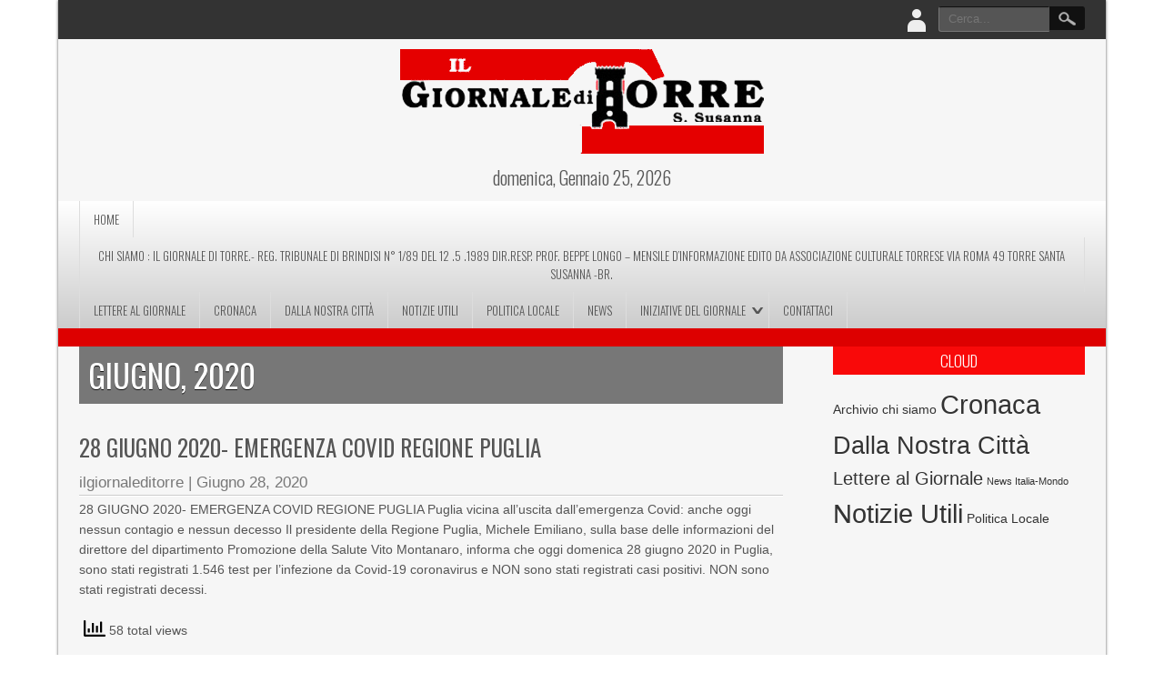

--- FILE ---
content_type: text/html; charset=UTF-8
request_url: https://ilgiornaleditorre.it/2020/06/
body_size: 11579
content:

<!DOCTYPE html>
<html lang="it-IT">
<head>
<meta charset="UTF-8" />
<meta name="viewport" content="width=device-width" />
<title>Giugno | 2020 | Il Giornale di Torre</title>
<link rel="profile" href="http://gmpg.org/xfn/11" />
<link rel="pingback" href="https://ilgiornaleditorre.it/xmlrpc.php" />
<!--[if lt IE 9]>
<script src="https://ilgiornaleditorre.it/wp-content/themes/newspress-extend/js/html5.js" type="text/javascript"></script>
<![endif]-->

		    <!-- PVC Template -->
    <script type="text/template" id="pvc-stats-view-template">
    <i class="pvc-stats-icon medium" aria-hidden="true"><svg aria-hidden="true" focusable="false" data-prefix="far" data-icon="chart-bar" role="img" xmlns="http://www.w3.org/2000/svg" viewBox="0 0 512 512" class="svg-inline--fa fa-chart-bar fa-w-16 fa-2x"><path fill="currentColor" d="M396.8 352h22.4c6.4 0 12.8-6.4 12.8-12.8V108.8c0-6.4-6.4-12.8-12.8-12.8h-22.4c-6.4 0-12.8 6.4-12.8 12.8v230.4c0 6.4 6.4 12.8 12.8 12.8zm-192 0h22.4c6.4 0 12.8-6.4 12.8-12.8V140.8c0-6.4-6.4-12.8-12.8-12.8h-22.4c-6.4 0-12.8 6.4-12.8 12.8v198.4c0 6.4 6.4 12.8 12.8 12.8zm96 0h22.4c6.4 0 12.8-6.4 12.8-12.8V204.8c0-6.4-6.4-12.8-12.8-12.8h-22.4c-6.4 0-12.8 6.4-12.8 12.8v134.4c0 6.4 6.4 12.8 12.8 12.8zM496 400H48V80c0-8.84-7.16-16-16-16H16C7.16 64 0 71.16 0 80v336c0 17.67 14.33 32 32 32h464c8.84 0 16-7.16 16-16v-16c0-8.84-7.16-16-16-16zm-387.2-48h22.4c6.4 0 12.8-6.4 12.8-12.8v-70.4c0-6.4-6.4-12.8-12.8-12.8h-22.4c-6.4 0-12.8 6.4-12.8 12.8v70.4c0 6.4 6.4 12.8 12.8 12.8z" class=""></path></svg></i> 
	 <%= total_view %> total views	<% if ( today_view > 0 ) { %>
		<span class="views_today">,  <%= today_view %> views today</span>
	<% } %>
	</span>
	</script>
		    <meta name='robots' content='max-image-preview:large' />
<link rel='dns-prefetch' href='//fonts.googleapis.com' />
<link rel="alternate" type="application/rss+xml" title="Il Giornale di Torre &raquo; Feed" href="https://ilgiornaleditorre.it/feed/" />
<link rel="alternate" type="application/rss+xml" title="Il Giornale di Torre &raquo; Feed dei commenti" href="https://ilgiornaleditorre.it/comments/feed/" />
<script type="text/javascript">
window._wpemojiSettings = {"baseUrl":"https:\/\/s.w.org\/images\/core\/emoji\/14.0.0\/72x72\/","ext":".png","svgUrl":"https:\/\/s.w.org\/images\/core\/emoji\/14.0.0\/svg\/","svgExt":".svg","source":{"concatemoji":"https:\/\/ilgiornaleditorre.it\/wp-includes\/js\/wp-emoji-release.min.js?ver=6.1.9"}};
/*! This file is auto-generated */
!function(e,a,t){var n,r,o,i=a.createElement("canvas"),p=i.getContext&&i.getContext("2d");function s(e,t){var a=String.fromCharCode,e=(p.clearRect(0,0,i.width,i.height),p.fillText(a.apply(this,e),0,0),i.toDataURL());return p.clearRect(0,0,i.width,i.height),p.fillText(a.apply(this,t),0,0),e===i.toDataURL()}function c(e){var t=a.createElement("script");t.src=e,t.defer=t.type="text/javascript",a.getElementsByTagName("head")[0].appendChild(t)}for(o=Array("flag","emoji"),t.supports={everything:!0,everythingExceptFlag:!0},r=0;r<o.length;r++)t.supports[o[r]]=function(e){if(p&&p.fillText)switch(p.textBaseline="top",p.font="600 32px Arial",e){case"flag":return s([127987,65039,8205,9895,65039],[127987,65039,8203,9895,65039])?!1:!s([55356,56826,55356,56819],[55356,56826,8203,55356,56819])&&!s([55356,57332,56128,56423,56128,56418,56128,56421,56128,56430,56128,56423,56128,56447],[55356,57332,8203,56128,56423,8203,56128,56418,8203,56128,56421,8203,56128,56430,8203,56128,56423,8203,56128,56447]);case"emoji":return!s([129777,127995,8205,129778,127999],[129777,127995,8203,129778,127999])}return!1}(o[r]),t.supports.everything=t.supports.everything&&t.supports[o[r]],"flag"!==o[r]&&(t.supports.everythingExceptFlag=t.supports.everythingExceptFlag&&t.supports[o[r]]);t.supports.everythingExceptFlag=t.supports.everythingExceptFlag&&!t.supports.flag,t.DOMReady=!1,t.readyCallback=function(){t.DOMReady=!0},t.supports.everything||(n=function(){t.readyCallback()},a.addEventListener?(a.addEventListener("DOMContentLoaded",n,!1),e.addEventListener("load",n,!1)):(e.attachEvent("onload",n),a.attachEvent("onreadystatechange",function(){"complete"===a.readyState&&t.readyCallback()})),(e=t.source||{}).concatemoji?c(e.concatemoji):e.wpemoji&&e.twemoji&&(c(e.twemoji),c(e.wpemoji)))}(window,document,window._wpemojiSettings);
</script>
<style type="text/css">
img.wp-smiley,
img.emoji {
	display: inline !important;
	border: none !important;
	box-shadow: none !important;
	height: 1em !important;
	width: 1em !important;
	margin: 0 0.07em !important;
	vertical-align: -0.1em !important;
	background: none !important;
	padding: 0 !important;
}
</style>
	<link rel='stylesheet' id='newspress-style-css' href='https://ilgiornaleditorre.it/wp-content/themes/newspress-extend/style.css?ver=1.5' type='text/css' media='all' />
<link rel='stylesheet' id='wp-block-library-css' href='https://ilgiornaleditorre.it/wp-includes/css/dist/block-library/style.min.css?ver=6.1.9' type='text/css' media='all' />
<link rel='stylesheet' id='classic-theme-styles-css' href='https://ilgiornaleditorre.it/wp-includes/css/classic-themes.min.css?ver=1' type='text/css' media='all' />
<style id='global-styles-inline-css' type='text/css'>
body{--wp--preset--color--black: #000000;--wp--preset--color--cyan-bluish-gray: #abb8c3;--wp--preset--color--white: #ffffff;--wp--preset--color--pale-pink: #f78da7;--wp--preset--color--vivid-red: #cf2e2e;--wp--preset--color--luminous-vivid-orange: #ff6900;--wp--preset--color--luminous-vivid-amber: #fcb900;--wp--preset--color--light-green-cyan: #7bdcb5;--wp--preset--color--vivid-green-cyan: #00d084;--wp--preset--color--pale-cyan-blue: #8ed1fc;--wp--preset--color--vivid-cyan-blue: #0693e3;--wp--preset--color--vivid-purple: #9b51e0;--wp--preset--gradient--vivid-cyan-blue-to-vivid-purple: linear-gradient(135deg,rgba(6,147,227,1) 0%,rgb(155,81,224) 100%);--wp--preset--gradient--light-green-cyan-to-vivid-green-cyan: linear-gradient(135deg,rgb(122,220,180) 0%,rgb(0,208,130) 100%);--wp--preset--gradient--luminous-vivid-amber-to-luminous-vivid-orange: linear-gradient(135deg,rgba(252,185,0,1) 0%,rgba(255,105,0,1) 100%);--wp--preset--gradient--luminous-vivid-orange-to-vivid-red: linear-gradient(135deg,rgba(255,105,0,1) 0%,rgb(207,46,46) 100%);--wp--preset--gradient--very-light-gray-to-cyan-bluish-gray: linear-gradient(135deg,rgb(238,238,238) 0%,rgb(169,184,195) 100%);--wp--preset--gradient--cool-to-warm-spectrum: linear-gradient(135deg,rgb(74,234,220) 0%,rgb(151,120,209) 20%,rgb(207,42,186) 40%,rgb(238,44,130) 60%,rgb(251,105,98) 80%,rgb(254,248,76) 100%);--wp--preset--gradient--blush-light-purple: linear-gradient(135deg,rgb(255,206,236) 0%,rgb(152,150,240) 100%);--wp--preset--gradient--blush-bordeaux: linear-gradient(135deg,rgb(254,205,165) 0%,rgb(254,45,45) 50%,rgb(107,0,62) 100%);--wp--preset--gradient--luminous-dusk: linear-gradient(135deg,rgb(255,203,112) 0%,rgb(199,81,192) 50%,rgb(65,88,208) 100%);--wp--preset--gradient--pale-ocean: linear-gradient(135deg,rgb(255,245,203) 0%,rgb(182,227,212) 50%,rgb(51,167,181) 100%);--wp--preset--gradient--electric-grass: linear-gradient(135deg,rgb(202,248,128) 0%,rgb(113,206,126) 100%);--wp--preset--gradient--midnight: linear-gradient(135deg,rgb(2,3,129) 0%,rgb(40,116,252) 100%);--wp--preset--duotone--dark-grayscale: url('#wp-duotone-dark-grayscale');--wp--preset--duotone--grayscale: url('#wp-duotone-grayscale');--wp--preset--duotone--purple-yellow: url('#wp-duotone-purple-yellow');--wp--preset--duotone--blue-red: url('#wp-duotone-blue-red');--wp--preset--duotone--midnight: url('#wp-duotone-midnight');--wp--preset--duotone--magenta-yellow: url('#wp-duotone-magenta-yellow');--wp--preset--duotone--purple-green: url('#wp-duotone-purple-green');--wp--preset--duotone--blue-orange: url('#wp-duotone-blue-orange');--wp--preset--font-size--small: 13px;--wp--preset--font-size--medium: 20px;--wp--preset--font-size--large: 36px;--wp--preset--font-size--x-large: 42px;--wp--preset--spacing--20: 0.44rem;--wp--preset--spacing--30: 0.67rem;--wp--preset--spacing--40: 1rem;--wp--preset--spacing--50: 1.5rem;--wp--preset--spacing--60: 2.25rem;--wp--preset--spacing--70: 3.38rem;--wp--preset--spacing--80: 5.06rem;}:where(.is-layout-flex){gap: 0.5em;}body .is-layout-flow > .alignleft{float: left;margin-inline-start: 0;margin-inline-end: 2em;}body .is-layout-flow > .alignright{float: right;margin-inline-start: 2em;margin-inline-end: 0;}body .is-layout-flow > .aligncenter{margin-left: auto !important;margin-right: auto !important;}body .is-layout-constrained > .alignleft{float: left;margin-inline-start: 0;margin-inline-end: 2em;}body .is-layout-constrained > .alignright{float: right;margin-inline-start: 2em;margin-inline-end: 0;}body .is-layout-constrained > .aligncenter{margin-left: auto !important;margin-right: auto !important;}body .is-layout-constrained > :where(:not(.alignleft):not(.alignright):not(.alignfull)){max-width: var(--wp--style--global--content-size);margin-left: auto !important;margin-right: auto !important;}body .is-layout-constrained > .alignwide{max-width: var(--wp--style--global--wide-size);}body .is-layout-flex{display: flex;}body .is-layout-flex{flex-wrap: wrap;align-items: center;}body .is-layout-flex > *{margin: 0;}:where(.wp-block-columns.is-layout-flex){gap: 2em;}.has-black-color{color: var(--wp--preset--color--black) !important;}.has-cyan-bluish-gray-color{color: var(--wp--preset--color--cyan-bluish-gray) !important;}.has-white-color{color: var(--wp--preset--color--white) !important;}.has-pale-pink-color{color: var(--wp--preset--color--pale-pink) !important;}.has-vivid-red-color{color: var(--wp--preset--color--vivid-red) !important;}.has-luminous-vivid-orange-color{color: var(--wp--preset--color--luminous-vivid-orange) !important;}.has-luminous-vivid-amber-color{color: var(--wp--preset--color--luminous-vivid-amber) !important;}.has-light-green-cyan-color{color: var(--wp--preset--color--light-green-cyan) !important;}.has-vivid-green-cyan-color{color: var(--wp--preset--color--vivid-green-cyan) !important;}.has-pale-cyan-blue-color{color: var(--wp--preset--color--pale-cyan-blue) !important;}.has-vivid-cyan-blue-color{color: var(--wp--preset--color--vivid-cyan-blue) !important;}.has-vivid-purple-color{color: var(--wp--preset--color--vivid-purple) !important;}.has-black-background-color{background-color: var(--wp--preset--color--black) !important;}.has-cyan-bluish-gray-background-color{background-color: var(--wp--preset--color--cyan-bluish-gray) !important;}.has-white-background-color{background-color: var(--wp--preset--color--white) !important;}.has-pale-pink-background-color{background-color: var(--wp--preset--color--pale-pink) !important;}.has-vivid-red-background-color{background-color: var(--wp--preset--color--vivid-red) !important;}.has-luminous-vivid-orange-background-color{background-color: var(--wp--preset--color--luminous-vivid-orange) !important;}.has-luminous-vivid-amber-background-color{background-color: var(--wp--preset--color--luminous-vivid-amber) !important;}.has-light-green-cyan-background-color{background-color: var(--wp--preset--color--light-green-cyan) !important;}.has-vivid-green-cyan-background-color{background-color: var(--wp--preset--color--vivid-green-cyan) !important;}.has-pale-cyan-blue-background-color{background-color: var(--wp--preset--color--pale-cyan-blue) !important;}.has-vivid-cyan-blue-background-color{background-color: var(--wp--preset--color--vivid-cyan-blue) !important;}.has-vivid-purple-background-color{background-color: var(--wp--preset--color--vivid-purple) !important;}.has-black-border-color{border-color: var(--wp--preset--color--black) !important;}.has-cyan-bluish-gray-border-color{border-color: var(--wp--preset--color--cyan-bluish-gray) !important;}.has-white-border-color{border-color: var(--wp--preset--color--white) !important;}.has-pale-pink-border-color{border-color: var(--wp--preset--color--pale-pink) !important;}.has-vivid-red-border-color{border-color: var(--wp--preset--color--vivid-red) !important;}.has-luminous-vivid-orange-border-color{border-color: var(--wp--preset--color--luminous-vivid-orange) !important;}.has-luminous-vivid-amber-border-color{border-color: var(--wp--preset--color--luminous-vivid-amber) !important;}.has-light-green-cyan-border-color{border-color: var(--wp--preset--color--light-green-cyan) !important;}.has-vivid-green-cyan-border-color{border-color: var(--wp--preset--color--vivid-green-cyan) !important;}.has-pale-cyan-blue-border-color{border-color: var(--wp--preset--color--pale-cyan-blue) !important;}.has-vivid-cyan-blue-border-color{border-color: var(--wp--preset--color--vivid-cyan-blue) !important;}.has-vivid-purple-border-color{border-color: var(--wp--preset--color--vivid-purple) !important;}.has-vivid-cyan-blue-to-vivid-purple-gradient-background{background: var(--wp--preset--gradient--vivid-cyan-blue-to-vivid-purple) !important;}.has-light-green-cyan-to-vivid-green-cyan-gradient-background{background: var(--wp--preset--gradient--light-green-cyan-to-vivid-green-cyan) !important;}.has-luminous-vivid-amber-to-luminous-vivid-orange-gradient-background{background: var(--wp--preset--gradient--luminous-vivid-amber-to-luminous-vivid-orange) !important;}.has-luminous-vivid-orange-to-vivid-red-gradient-background{background: var(--wp--preset--gradient--luminous-vivid-orange-to-vivid-red) !important;}.has-very-light-gray-to-cyan-bluish-gray-gradient-background{background: var(--wp--preset--gradient--very-light-gray-to-cyan-bluish-gray) !important;}.has-cool-to-warm-spectrum-gradient-background{background: var(--wp--preset--gradient--cool-to-warm-spectrum) !important;}.has-blush-light-purple-gradient-background{background: var(--wp--preset--gradient--blush-light-purple) !important;}.has-blush-bordeaux-gradient-background{background: var(--wp--preset--gradient--blush-bordeaux) !important;}.has-luminous-dusk-gradient-background{background: var(--wp--preset--gradient--luminous-dusk) !important;}.has-pale-ocean-gradient-background{background: var(--wp--preset--gradient--pale-ocean) !important;}.has-electric-grass-gradient-background{background: var(--wp--preset--gradient--electric-grass) !important;}.has-midnight-gradient-background{background: var(--wp--preset--gradient--midnight) !important;}.has-small-font-size{font-size: var(--wp--preset--font-size--small) !important;}.has-medium-font-size{font-size: var(--wp--preset--font-size--medium) !important;}.has-large-font-size{font-size: var(--wp--preset--font-size--large) !important;}.has-x-large-font-size{font-size: var(--wp--preset--font-size--x-large) !important;}
.wp-block-navigation a:where(:not(.wp-element-button)){color: inherit;}
:where(.wp-block-columns.is-layout-flex){gap: 2em;}
.wp-block-pullquote{font-size: 1.5em;line-height: 1.6;}
</style>
<link rel='stylesheet' id='contact-form-7-css' href='https://ilgiornaleditorre.it/wp-content/plugins/contact-form-7/includes/css/styles.css?ver=5.7.4' type='text/css' media='all' />
<link rel='stylesheet' id='a3-pvc-style-css' href='https://ilgiornaleditorre.it/wp-content/plugins/page-views-count/assets/css/style.min.css?ver=2.6.3' type='text/css' media='all' />
<link rel='stylesheet' id='newspress-gfonts1-css' href='//fonts.googleapis.com/css?family=Oswald%3A400%2C300%2C700&#038;ver=6.1.9' type='text/css' media='all' />
<link rel='stylesheet' id='newspress-post-slider-css-css' href='https://ilgiornaleditorre.it/wp-content/themes/newspress-extend/css/jquery.bxslider.css?ver=6.1.9' type='text/css' media='all' />
<link rel='stylesheet' id='newspress-responsive-css' href='https://ilgiornaleditorre.it/wp-content/themes/newspress-extend/style-responsive.css?ver=6.1.9' type='text/css' media='all' />
<link rel='stylesheet' id='a3pvc-css' href='//ilgiornaleditorre.it/wp-content/uploads/sass/pvc.min.css?ver=1678611721' type='text/css' media='all' />
<link rel='stylesheet' id='myStyleSheets-css' href='https://ilgiornaleditorre.it/wp-content/plugins/wp-frontpage-news/css/wpcufpn_front.css?ver=6.1.9' type='text/css' media='all' />
<link rel='stylesheet' id='myFonts-css' href='http://fonts.googleapis.com/css?family=Raleway%3A400%2C500%2C600%2C700%2C800%2C900%7CAlegreya%3A400%2C400italic%2C700%2C700italic%2C900%2C900italic%7CVarela+Round&#038;subset=latin%2Clatin-ext&#038;ver=6.1.9' type='text/css' media='all' />
<script type='text/javascript' src='https://ilgiornaleditorre.it/wp-includes/js/jquery/jquery.min.js?ver=3.6.1' id='jquery-core-js'></script>
<script type='text/javascript' src='https://ilgiornaleditorre.it/wp-includes/js/jquery/jquery-migrate.min.js?ver=3.3.2' id='jquery-migrate-js'></script>
<script type='text/javascript' src='https://ilgiornaleditorre.it/wp-includes/js/underscore.min.js?ver=1.13.4' id='underscore-js'></script>
<script type='text/javascript' src='https://ilgiornaleditorre.it/wp-includes/js/backbone.min.js?ver=1.4.1' id='backbone-js'></script>
<script type='text/javascript' id='a3-pvc-backbone-js-extra'>
/* <![CDATA[ */
var vars = {"rest_api_url":"https:\/\/ilgiornaleditorre.it\/wp-json\/pvc\/v1"};
/* ]]> */
</script>
<script type='text/javascript' src='https://ilgiornaleditorre.it/wp-content/plugins/page-views-count/assets/js/pvc.backbone.min.js?ver=2.6.3' id='a3-pvc-backbone-js'></script>
<script type='text/javascript' src='https://ilgiornaleditorre.it/wp-content/themes/newspress-extend/js/menu.js?ver=6.1.9' id='newspress-menu-style-js'></script>
<script type='text/javascript' src='https://ilgiornaleditorre.it/wp-content/themes/newspress-extend/js/jquery.bxslider.min.js?ver=6.1.9' id='newspress-post-slider-js'></script>
<link rel="https://api.w.org/" href="https://ilgiornaleditorre.it/wp-json/" /><link rel="EditURI" type="application/rsd+xml" title="RSD" href="https://ilgiornaleditorre.it/xmlrpc.php?rsd" />
<link rel="wlwmanifest" type="application/wlwmanifest+xml" href="https://ilgiornaleditorre.it/wp-includes/wlwmanifest.xml" />
<meta name="generator" content="WordPress 6.1.9" />
	
	<style type="text/css">
	.site-title a, 
	.site-title a:active, 
	.site-title a:hover { color: #000000; }
	.credit { display: none; }
			.fpage-cat { min-height:200px; }	
		
		
		#creditline { text-align: left; }
	
	 #newspress-main-menu.m-menu-fixed { background: rgba(249,9,9,0.75); left: 0; position: fixed; top:0; z-index: 999; border-radius: 0px; margin: 0px; } #newspress-main-menu.m-menu-fixed a, #newspress-main-menu.m-menu-fixed ul { color: #FFFFFF; border-color: rgba(255,255,255,.35); }@media screen and ( max-width:900px ){ .mobile-menu, #newspress-main-menu { background: rgba(249,9,9,0.9); } #newspress-main-menu a { color: #FFFFFF; border: none;  } #newspress-main-menu ul { border: none; } }	
	</style>
	<link rel="shortcut icon" href="http://ilgiornaleditorre.it/wp-content/uploads/2015/10/icona1.jpg" />
	
<style type="text/css">.recentcomments a{display:inline !important;padding:0 !important;margin:0 !important;}</style><style type="text/css" id="custom-background-css">
body.custom-background { background-color: #ffffff; }
</style>
	
</head>

<body class="archive date custom-background" >
	
    <div id="site-container">
      
    
      <div id="top-menu-container">
      <nav id="newspress-top-menu"></nav>
      

<form method="get" id="searchform" action="https://ilgiornaleditorre.it/">
		<label for="s" class="assistive-text"></label>
		<input type="text" class="field" name="s" id="s" placeholder="Cerca..." />
		<input type="submit" class="submit" name="submit" id="searchsubmit" value="Cerca..." />
	</form>  
      
        		<div class="lboxcontainer">
        <ul class="lboxd">
        	<li><a href="#" class="loginicon"> </a>
            	<ul>
                	<li><form name="loginform" id="loginform" action="https://ilgiornaleditorre.it/wp-login.php" method="post"><p class="login-username">
				<label for="user_login">Username</label>
				<input type="text" name="log" id="user_login" autocomplete="username" class="input" value="" size="20" />
			</p><p class="login-password">
				<label for="user_pass">Password</label>
				<input type="password" name="pwd" id="user_pass" autocomplete="current-password" class="input" value="" size="20" />
			</p><p class="login-remember"><label><input name="rememberme" type="checkbox" id="rememberme" value="forever" /> Remember Me</label></p><p class="login-submit">
				<input type="submit" name="wp-submit" id="wp-submit" class="button button-primary" value="Log In" />
				<input type="hidden" name="redirect_to" value="https://ilgiornaleditorre.it/2020/06/" />
			</p></form></li>
                    <li><a href="https://ilgiornaleditorre.it/wp-login.php?action=lostpassword&redirect_to=https%3A%2F%2Filgiornaleditorre.it%2F28-giugno-2020-emergenza-covid-regione-puglia%2F" >Forget Password?</a></li>
                    <br /><div class="content-ver-sep"></div><br />
                    <li><a href="https://ilgiornaleditorre.it/wp-login.php?action=register"><h4>Create an Account</h4></a></li>
                </ul>
            </li>
  		</ul>
        </div>
  		  		<!--Login Form End-->
        <script type="text/javascript">jQuery(":input").attr("autocomplete","off");</script>
      
	  <div id="social">
	        </div>
      
	  
      </div>
      <div class="clear"></div>
      <div id ="header">
            <div id ="header-content">
      
		<!-- Site Titele and Description Goes Here -->
        <div class="topadlft"></div> 
        <a href="https://ilgiornaleditorre.it/"><img class="site-logo" src="http://ilgiornaleditorre.it/wp-content/uploads/2016/01/TESTATA-GIORNALE.png" /><h1 class="site-title-hidden">Il Giornale di Torre</h1></a>
                
        <h2 class="site-title-hidden">Newsline da Torre</h2>        
        <div class="topadrt"></div> 
        
        </div><!-- header-content -->
        <div class="heading-date">domenica, Gennaio 25, 2026</div>  
        </div><!-- header --> 
        
        <div class="mobile-menu">Menù principale</div><div class="clear"></div>    
        <!-- Site Main Menu Goes Here -->
        <nav id="newspress-main-menu">
		<div class="menu-nuovo-container"><ul id="menu-nuovo" class="menu"><li id="menu-item-68" class="menu-item menu-item-type-custom menu-item-object-custom menu-item-home menu-item-68"><a href="http://ilgiornaleditorre.it">Home</a></li>
<li id="menu-item-61" class="menu-item menu-item-type-post_type menu-item-object-page menu-item-61"><a href="https://ilgiornaleditorre.it/chi-siamo/">Chi Siamo : IL GIORNALE DI TORRE.- REG. TRIBUNALE DI BRINDISI n° 1/89 DEL 12 .5 .1989 DIR.RESP. prof. Beppe LONGO – mensile d’informazione edito da  ASSOCIAZIONE CULTURALE TORRESE  VIA ROMA 49 TORRE SANTA SUSANNA -BR.</a></li>
<li id="menu-item-63" class="menu-item menu-item-type-taxonomy menu-item-object-category menu-item-63"><a href="https://ilgiornaleditorre.it/category/lettere-al-giornale/">Lettere al Giornale</a></li>
<li id="menu-item-97" class="menu-item menu-item-type-taxonomy menu-item-object-category menu-item-97"><a href="https://ilgiornaleditorre.it/category/cronaca/">Cronaca</a></li>
<li id="menu-item-98" class="menu-item menu-item-type-taxonomy menu-item-object-category menu-item-98"><a href="https://ilgiornaleditorre.it/category/dalla-nostra-citta/">Dalla Nostra Città</a></li>
<li id="menu-item-100" class="menu-item menu-item-type-taxonomy menu-item-object-category menu-item-100"><a href="https://ilgiornaleditorre.it/category/notizie/">Notizie Utili</a></li>
<li id="menu-item-101" class="menu-item menu-item-type-taxonomy menu-item-object-category menu-item-101"><a href="https://ilgiornaleditorre.it/category/politica-locale/">Politica Locale</a></li>
<li id="menu-item-108" class="menu-item menu-item-type-post_type menu-item-object-page menu-item-108"><a href="https://ilgiornaleditorre.it/news/news-dal-mondo/">News</a></li>
<li id="menu-item-66" class="menu-item menu-item-type-post_type menu-item-object-page current_page_parent menu-item-has-children menu-item-66"><a href="https://ilgiornaleditorre.it/iniziative-del-giornale/">Iniziative del Giornale</a>
<ul class="sub-menu">
	<li id="menu-item-79" class="menu-item menu-item-type-post_type menu-item-object-page menu-item-79"><a href="https://ilgiornaleditorre.it/lu-calendariu/">Lu Calendariu</a></li>
	<li id="menu-item-82" class="menu-item menu-item-type-post_type menu-item-object-page menu-item-82"><a href="https://ilgiornaleditorre.it/premio-citta-di-torre/">Premio Città di Torre</a></li>
	<li id="menu-item-85" class="menu-item menu-item-type-post_type menu-item-object-page menu-item-85"><a href="https://ilgiornaleditorre.it/altre-iniziative/">Altre Iniziative</a></li>
</ul>
</li>
<li id="menu-item-59" class="menu-item menu-item-type-post_type menu-item-object-page menu-item-59"><a href="https://ilgiornaleditorre.it/contattaci/">Contattaci</a></li>
</ul></div>        </nav>
      <div class="clear"> </div>
      
      <div class="scrolling-news" style="background:#dd0000;">
		            </div><div class="clear"></div>
			
<script type="text/javascript">
jQuery(document).ready(function(jQuery) {
  jQuery('.ecslides').bxSlider({
  minSlides: 1,
  maxSlides: 5,
  moveSlides: 2,
  slideWidth: 250,
  adaptiveHeight: true,
  auto: true,
  controls: false,
  pager: false,
  slideMargin: 0
});
});
</script>        
      <div id="container"> 
      
            
      
      
      
      
      
	  
<div id="content" class="arc-content">
							<h1 class="arc-post-title">Giugno, 2020</h1>
		<div class="clear">&nbsp;</div>
		
				
			<div class="post-1890 post type-post status-publish format-standard hentry category-notizie" id="post-1890">
 			<p class="subtitle"></p>
 			<h2 class="post-title  "><a href="https://ilgiornaleditorre.it/28-giugno-2020-emergenza-covid-regione-puglia/">28 GIUGNO 2020-  EMERGENZA COVID REGIONE PUGLIA</a></h2>
				<div class="post-author"><span class="post-author"><a href="https://ilgiornaleditorre.it/author/ilgiornaleditorre/" title="Articoli scritti da ilgiornaleditorre" rel="author">ilgiornaleditorre</a> | </span><span class="post-date"><a href="https://ilgiornaleditorre.it/2020/06/28/">Giugno 28, 2020</a></span></div> 
	 			<div class="content-ver-sep"> </div>
 			<div class="entrytext">  			<p>28 GIUGNO 2020- EMERGENZA COVID REGIONE PUGLIA Puglia vicina all’uscita dall’emergenza Covid: anche oggi nessun contagio e nessun decesso Il presidente della Regione Puglia, Michele Emiliano, sulla base delle informazioni del direttore del dipartimento Promozione della Salute Vito Montanaro, informa che oggi domenica 28 giugno 2020 in Puglia, sono stati registrati 1.546 test per l’infezione da Covid-19 coronavirus e NON sono stati registrati casi positivi. NON sono stati registrati decessi.</p>
<div class="pvc_clear"></div>
<p id="pvc_stats_1890" class="pvc_stats all  " data-element-id="1890" style=""><i class="pvc-stats-icon medium" aria-hidden="true"><svg aria-hidden="true" focusable="false" data-prefix="far" data-icon="chart-bar" role="img" xmlns="http://www.w3.org/2000/svg" viewBox="0 0 512 512" class="svg-inline--fa fa-chart-bar fa-w-16 fa-2x"><path fill="currentColor" d="M396.8 352h22.4c6.4 0 12.8-6.4 12.8-12.8V108.8c0-6.4-6.4-12.8-12.8-12.8h-22.4c-6.4 0-12.8 6.4-12.8 12.8v230.4c0 6.4 6.4 12.8 12.8 12.8zm-192 0h22.4c6.4 0 12.8-6.4 12.8-12.8V140.8c0-6.4-6.4-12.8-12.8-12.8h-22.4c-6.4 0-12.8 6.4-12.8 12.8v198.4c0 6.4 6.4 12.8 12.8 12.8zm96 0h22.4c6.4 0 12.8-6.4 12.8-12.8V204.8c0-6.4-6.4-12.8-12.8-12.8h-22.4c-6.4 0-12.8 6.4-12.8 12.8v134.4c0 6.4 6.4 12.8 12.8 12.8zM496 400H48V80c0-8.84-7.16-16-16-16H16C7.16 64 0 71.16 0 80v336c0 17.67 14.33 32 32 32h464c8.84 0 16-7.16 16-16v-16c0-8.84-7.16-16-16-16zm-387.2-48h22.4c6.4 0 12.8-6.4 12.8-12.8v-70.4c0-6.4-6.4-12.8-12.8-12.8h-22.4c-6.4 0-12.8 6.4-12.8 12.8v70.4c0 6.4 6.4 12.8 12.8 12.8z" class=""></path></svg></i> <img decoding="async" loading="lazy" width="16" height="16" alt="Loading" src="https://ilgiornaleditorre.it/wp-content/plugins/page-views-count/ajax-loader-2x.gif" border=0 /></p>
<div class="pvc_clear"></div>
 			<div class="clear"> </div>
 				<div class="post-meta"><span class="post-edit"> </span></span>
	<span class="post-tag">  </span><span class="post-category"> <a href="https://ilgiornaleditorre.it/category/notizie/" rel="category tag">Notizie Utili</a> </span> <span class="post-comments"> <a href="https://ilgiornaleditorre.it/28-giugno-2020-emergenza-covid-regione-puglia/#respond">Nessun commento &#187;</a> </span><a class="pageprint" href="#" onclick="window.print(); return false;" target="_blank" >Print this News</a>
	</div> 
	
	 			</div></div><br />
 
 					
			<div class="post-1887 post type-post status-publish format-standard hentry category-notizie" id="post-1887">
 			<p class="subtitle"></p>
 			<h2 class="post-title  "><a href="https://ilgiornaleditorre.it/aresta-m5s-interroga-il-ministro-speranza-sulle-prospettive-dellospedale-di-mesagne/">Aresta (M5S) interroga il Ministro Speranza sulle prospettive dell’ospedale di Mesagne</a></h2>
				<div class="post-author"><span class="post-author"><a href="https://ilgiornaleditorre.it/author/ilgiornaleditorre/" title="Articoli scritti da ilgiornaleditorre" rel="author">ilgiornaleditorre</a> | </span><span class="post-date"><a href="https://ilgiornaleditorre.it/2020/06/28/">Giugno 28, 2020</a></span></div> 
	 			<div class="content-ver-sep"> </div>
 			<div class="entrytext">  			<p>Aresta (M5S) interroga il Ministro Speranza sulle prospettive dell’ospedale di Mesagne Fonte : Brundisium.net Il caso del futuro del sistema ospedaliero della provincia di Brindisi finisce in Parlamento. Per iniziativa del deputato Giovanni Luca Aresta è stata depositata sul tema una interrogazione al Ministro della Salute Roberto Speranza. Il parlamentare mesagnese ricostruisce le politiche dei tagli alla sanità operate da diversi governi negli ultimi dieci anni. “Chiusura o declassamento di ospedali – si legge nel testo dell’interrogazione – collocati in zone considerate periferiche o minori; drastica riduzione dei posti letto,<a href="https://ilgiornaleditorre.it/aresta-m5s-interroga-il-ministro-speranza-sulle-prospettive-dellospedale-di-mesagne/" class="read-more">Per saperne di più</a></p>
<div class="pvc_clear"></div>
<p id="pvc_stats_1887" class="pvc_stats all  " data-element-id="1887" style=""><i class="pvc-stats-icon medium" aria-hidden="true"><svg aria-hidden="true" focusable="false" data-prefix="far" data-icon="chart-bar" role="img" xmlns="http://www.w3.org/2000/svg" viewBox="0 0 512 512" class="svg-inline--fa fa-chart-bar fa-w-16 fa-2x"><path fill="currentColor" d="M396.8 352h22.4c6.4 0 12.8-6.4 12.8-12.8V108.8c0-6.4-6.4-12.8-12.8-12.8h-22.4c-6.4 0-12.8 6.4-12.8 12.8v230.4c0 6.4 6.4 12.8 12.8 12.8zm-192 0h22.4c6.4 0 12.8-6.4 12.8-12.8V140.8c0-6.4-6.4-12.8-12.8-12.8h-22.4c-6.4 0-12.8 6.4-12.8 12.8v198.4c0 6.4 6.4 12.8 12.8 12.8zm96 0h22.4c6.4 0 12.8-6.4 12.8-12.8V204.8c0-6.4-6.4-12.8-12.8-12.8h-22.4c-6.4 0-12.8 6.4-12.8 12.8v134.4c0 6.4 6.4 12.8 12.8 12.8zM496 400H48V80c0-8.84-7.16-16-16-16H16C7.16 64 0 71.16 0 80v336c0 17.67 14.33 32 32 32h464c8.84 0 16-7.16 16-16v-16c0-8.84-7.16-16-16-16zm-387.2-48h22.4c6.4 0 12.8-6.4 12.8-12.8v-70.4c0-6.4-6.4-12.8-12.8-12.8h-22.4c-6.4 0-12.8 6.4-12.8 12.8v70.4c0 6.4 6.4 12.8 12.8 12.8z" class=""></path></svg></i> <img decoding="async" loading="lazy" width="16" height="16" alt="Loading" src="https://ilgiornaleditorre.it/wp-content/plugins/page-views-count/ajax-loader-2x.gif" border=0 /></p>
<div class="pvc_clear"></div>
 			<div class="clear"> </div>
 				<div class="post-meta"><span class="post-edit"> </span></span>
	<span class="post-tag">  </span><span class="post-category"> <a href="https://ilgiornaleditorre.it/category/notizie/" rel="category tag">Notizie Utili</a> </span> <span class="post-comments"> <a href="https://ilgiornaleditorre.it/aresta-m5s-interroga-il-ministro-speranza-sulle-prospettive-dellospedale-di-mesagne/#respond">Nessun commento &#187;</a> </span><a class="pageprint" href="#" onclick="window.print(); return false;" target="_blank" >Print this News</a>
	</div> 
	
	 			</div></div><br />
 
 					
			<div class="post-1883 post type-post status-publish format-standard hentry category-cronaca category-notizie" id="post-1883">
 			<p class="subtitle"></p>
 			<h2 class="post-title  "><a href="https://ilgiornaleditorre.it/la-protesta-dei-bagnanti-di-colimena-rivogliamo-la-nostra-spiaggetta/">La protesta dei bagnanti di Colimena: “rivogliamo la nostra spiaggetta”</a></h2>
				<div class="post-author"><span class="post-author"><a href="https://ilgiornaleditorre.it/author/ilgiornaleditorre/" title="Articoli scritti da ilgiornaleditorre" rel="author">ilgiornaleditorre</a> | </span><span class="post-date"><a href="https://ilgiornaleditorre.it/2020/06/28/">Giugno 28, 2020</a></span></div> 
	 			<div class="content-ver-sep"> </div>
 			<div class="entrytext">  			<p>La protesta dei bagnanti di Colimena: “rivogliamo la nostra spiaggetta” Fonte: lavocedimanduria.it L’associazione di volontariato “Spiaggia per tutti” di Torre Colimena chiede a gran voce un intervento urgente per il “ripristino e la disinfestazione per la fruizione della spiaggia di Torre Colimena”. Lo fa con una lettera che invia a diversi organi competenti, tra il Comune di Manduria, l’Ente Parco e l’Asl di Taranto. La lettera, inviata via pec, elenca una serie di azioni fatte dall’associazione nel corso dell’ultimo anno, atte a sollecitare una presa di coscienza verso la situazione<a href="https://ilgiornaleditorre.it/la-protesta-dei-bagnanti-di-colimena-rivogliamo-la-nostra-spiaggetta/" class="read-more">Per saperne di più</a></p>
<div class="pvc_clear"></div>
<p id="pvc_stats_1883" class="pvc_stats all  " data-element-id="1883" style=""><i class="pvc-stats-icon medium" aria-hidden="true"><svg aria-hidden="true" focusable="false" data-prefix="far" data-icon="chart-bar" role="img" xmlns="http://www.w3.org/2000/svg" viewBox="0 0 512 512" class="svg-inline--fa fa-chart-bar fa-w-16 fa-2x"><path fill="currentColor" d="M396.8 352h22.4c6.4 0 12.8-6.4 12.8-12.8V108.8c0-6.4-6.4-12.8-12.8-12.8h-22.4c-6.4 0-12.8 6.4-12.8 12.8v230.4c0 6.4 6.4 12.8 12.8 12.8zm-192 0h22.4c6.4 0 12.8-6.4 12.8-12.8V140.8c0-6.4-6.4-12.8-12.8-12.8h-22.4c-6.4 0-12.8 6.4-12.8 12.8v198.4c0 6.4 6.4 12.8 12.8 12.8zm96 0h22.4c6.4 0 12.8-6.4 12.8-12.8V204.8c0-6.4-6.4-12.8-12.8-12.8h-22.4c-6.4 0-12.8 6.4-12.8 12.8v134.4c0 6.4 6.4 12.8 12.8 12.8zM496 400H48V80c0-8.84-7.16-16-16-16H16C7.16 64 0 71.16 0 80v336c0 17.67 14.33 32 32 32h464c8.84 0 16-7.16 16-16v-16c0-8.84-7.16-16-16-16zm-387.2-48h22.4c6.4 0 12.8-6.4 12.8-12.8v-70.4c0-6.4-6.4-12.8-12.8-12.8h-22.4c-6.4 0-12.8 6.4-12.8 12.8v70.4c0 6.4 6.4 12.8 12.8 12.8z" class=""></path></svg></i> <img decoding="async" loading="lazy" width="16" height="16" alt="Loading" src="https://ilgiornaleditorre.it/wp-content/plugins/page-views-count/ajax-loader-2x.gif" border=0 /></p>
<div class="pvc_clear"></div>
 			<div class="clear"> </div>
 				<div class="post-meta"><span class="post-edit"> </span></span>
	<span class="post-tag">  </span><span class="post-category"> <a href="https://ilgiornaleditorre.it/category/cronaca/" rel="category tag">Cronaca</a>, <a href="https://ilgiornaleditorre.it/category/notizie/" rel="category tag">Notizie Utili</a> </span> <span class="post-comments"> <a href="https://ilgiornaleditorre.it/la-protesta-dei-bagnanti-di-colimena-rivogliamo-la-nostra-spiaggetta/#respond">Nessun commento &#187;</a> </span><a class="pageprint" href="#" onclick="window.print(); return false;" target="_blank" >Print this News</a>
	</div> 
	
	 			</div></div><br />
 
 					
			<div class="post-1881 post type-post status-publish format-standard hentry category-cronaca category-notizie" id="post-1881">
 			<p class="subtitle"></p>
 			<h2 class="post-title  "><a href="https://ilgiornaleditorre.it/una-folta-coltre-di-nebbia-invade-le-marine-di-manduria-e-porto-cesareo/">UNA FOLTA COLTRE DI NEBBIA INVADE LE MARINE DI MANDURIA e PORTO CESAREO</a></h2>
				<div class="post-author"><span class="post-author"><a href="https://ilgiornaleditorre.it/author/ilgiornaleditorre/" title="Articoli scritti da ilgiornaleditorre" rel="author">ilgiornaleditorre</a> | </span><span class="post-date"><a href="https://ilgiornaleditorre.it/2020/06/28/">Giugno 28, 2020</a></span></div> 
	 			<div class="content-ver-sep"> </div>
 			<div class="entrytext">  			<p>UNA FOLTA COLTRE DI NEBBIA INVADE LE MARINE DI MANDURIA e PORTO CESAREO Improvvisa ,e per molti bagnanti paurosa, una coltre di nebbia ha coperto , la mattina del 27 giugno scorso, le marine di Manduria sino a trasferirsi su quelle di Porte Cesareo. Da san Pietro in Bevagna a Porto Cesareo una nuvola simile ad una fitta nebbia, in maniera improvvisa, ha cambiato il cielo delle marine in questione prima da limpido ,e immediatamente dopo, con un colorito bianco simile ad una fitta nebbia. I bagnanti sulle spiagge in<a href="https://ilgiornaleditorre.it/una-folta-coltre-di-nebbia-invade-le-marine-di-manduria-e-porto-cesareo/" class="read-more">Per saperne di più</a></p>
<div class="pvc_clear"></div>
<p id="pvc_stats_1881" class="pvc_stats all  " data-element-id="1881" style=""><i class="pvc-stats-icon medium" aria-hidden="true"><svg aria-hidden="true" focusable="false" data-prefix="far" data-icon="chart-bar" role="img" xmlns="http://www.w3.org/2000/svg" viewBox="0 0 512 512" class="svg-inline--fa fa-chart-bar fa-w-16 fa-2x"><path fill="currentColor" d="M396.8 352h22.4c6.4 0 12.8-6.4 12.8-12.8V108.8c0-6.4-6.4-12.8-12.8-12.8h-22.4c-6.4 0-12.8 6.4-12.8 12.8v230.4c0 6.4 6.4 12.8 12.8 12.8zm-192 0h22.4c6.4 0 12.8-6.4 12.8-12.8V140.8c0-6.4-6.4-12.8-12.8-12.8h-22.4c-6.4 0-12.8 6.4-12.8 12.8v198.4c0 6.4 6.4 12.8 12.8 12.8zm96 0h22.4c6.4 0 12.8-6.4 12.8-12.8V204.8c0-6.4-6.4-12.8-12.8-12.8h-22.4c-6.4 0-12.8 6.4-12.8 12.8v134.4c0 6.4 6.4 12.8 12.8 12.8zM496 400H48V80c0-8.84-7.16-16-16-16H16C7.16 64 0 71.16 0 80v336c0 17.67 14.33 32 32 32h464c8.84 0 16-7.16 16-16v-16c0-8.84-7.16-16-16-16zm-387.2-48h22.4c6.4 0 12.8-6.4 12.8-12.8v-70.4c0-6.4-6.4-12.8-12.8-12.8h-22.4c-6.4 0-12.8 6.4-12.8 12.8v70.4c0 6.4 6.4 12.8 12.8 12.8z" class=""></path></svg></i> <img decoding="async" loading="lazy" width="16" height="16" alt="Loading" src="https://ilgiornaleditorre.it/wp-content/plugins/page-views-count/ajax-loader-2x.gif" border=0 /></p>
<div class="pvc_clear"></div>
 			<div class="clear"> </div>
 				<div class="post-meta"><span class="post-edit"> </span></span>
	<span class="post-tag">  </span><span class="post-category"> <a href="https://ilgiornaleditorre.it/category/cronaca/" rel="category tag">Cronaca</a>, <a href="https://ilgiornaleditorre.it/category/notizie/" rel="category tag">Notizie Utili</a> </span> <span class="post-comments"> <a href="https://ilgiornaleditorre.it/una-folta-coltre-di-nebbia-invade-le-marine-di-manduria-e-porto-cesareo/#respond">Nessun commento &#187;</a> </span><a class="pageprint" href="#" onclick="window.print(); return false;" target="_blank" >Print this News</a>
	</div> 
	
	 			</div></div><br />
 
 					
			<div class="post-1878 post type-post status-publish format-standard hentry category-notizie" id="post-1878">
 			<p class="subtitle"></p>
 			<h2 class="post-title  "><a href="https://ilgiornaleditorre.it/incendi-di-vastissime-dimensioni-sulla-costa-salentina-frequentata-dai-torresi/">INCENDI DI VASTISSIME DIMENSIONI  SULLA COSTA SALENTINA FREQUENTATA DAI TORRESI</a></h2>
				<div class="post-author"><span class="post-author"><a href="https://ilgiornaleditorre.it/author/ilgiornaleditorre/" title="Articoli scritti da ilgiornaleditorre" rel="author">ilgiornaleditorre</a> | </span><span class="post-date"><a href="https://ilgiornaleditorre.it/2020/06/26/">Giugno 26, 2020</a></span></div> 
	 			<div class="content-ver-sep"> </div>
 			<div class="entrytext">  			<p>INCENDI DI VASTISSIME DIMENSIONI SULLA COSTA SALENTINA FREQUENTATA DAI TORRESI Due incendi di vastissime proporzioni si sono sviluppati nel tardo pomeriggio dello scorso 25 giugno. Il primo, nella tarda serata, è scoppiato a Punta Prosciutto al confine dei territori comunali di Manduria e Porto Cesareo. Le fiamme che hanno lambito le numerose case vacanza della zona, gran parte delle quali ancora disabitate, hanno distrutto la vegetazione dunale di una vasta area nei pressi di Lido degli Angeli ed alberi ornamentali delle ville. Sul posto sono intervenuti i vigili del fuoco<a href="https://ilgiornaleditorre.it/incendi-di-vastissime-dimensioni-sulla-costa-salentina-frequentata-dai-torresi/" class="read-more">Per saperne di più</a></p>
<div class="pvc_clear"></div>
<p id="pvc_stats_1878" class="pvc_stats all  " data-element-id="1878" style=""><i class="pvc-stats-icon medium" aria-hidden="true"><svg aria-hidden="true" focusable="false" data-prefix="far" data-icon="chart-bar" role="img" xmlns="http://www.w3.org/2000/svg" viewBox="0 0 512 512" class="svg-inline--fa fa-chart-bar fa-w-16 fa-2x"><path fill="currentColor" d="M396.8 352h22.4c6.4 0 12.8-6.4 12.8-12.8V108.8c0-6.4-6.4-12.8-12.8-12.8h-22.4c-6.4 0-12.8 6.4-12.8 12.8v230.4c0 6.4 6.4 12.8 12.8 12.8zm-192 0h22.4c6.4 0 12.8-6.4 12.8-12.8V140.8c0-6.4-6.4-12.8-12.8-12.8h-22.4c-6.4 0-12.8 6.4-12.8 12.8v198.4c0 6.4 6.4 12.8 12.8 12.8zm96 0h22.4c6.4 0 12.8-6.4 12.8-12.8V204.8c0-6.4-6.4-12.8-12.8-12.8h-22.4c-6.4 0-12.8 6.4-12.8 12.8v134.4c0 6.4 6.4 12.8 12.8 12.8zM496 400H48V80c0-8.84-7.16-16-16-16H16C7.16 64 0 71.16 0 80v336c0 17.67 14.33 32 32 32h464c8.84 0 16-7.16 16-16v-16c0-8.84-7.16-16-16-16zm-387.2-48h22.4c6.4 0 12.8-6.4 12.8-12.8v-70.4c0-6.4-6.4-12.8-12.8-12.8h-22.4c-6.4 0-12.8 6.4-12.8 12.8v70.4c0 6.4 6.4 12.8 12.8 12.8z" class=""></path></svg></i> <img decoding="async" loading="lazy" width="16" height="16" alt="Loading" src="https://ilgiornaleditorre.it/wp-content/plugins/page-views-count/ajax-loader-2x.gif" border=0 /></p>
<div class="pvc_clear"></div>
 			<div class="clear"> </div>
 				<div class="post-meta"><span class="post-edit"> </span></span>
	<span class="post-tag">  </span><span class="post-category"> <a href="https://ilgiornaleditorre.it/category/notizie/" rel="category tag">Notizie Utili</a> </span> <span class="post-comments"> <a href="https://ilgiornaleditorre.it/incendi-di-vastissime-dimensioni-sulla-costa-salentina-frequentata-dai-torresi/#respond">Nessun commento &#187;</a> </span><a class="pageprint" href="#" onclick="window.print(); return false;" target="_blank" >Print this News</a>
	</div> 
	
	 			</div></div><br />
 
 					
			<div class="post-1876 post type-post status-publish format-standard hentry category-cronaca" id="post-1876">
 			<p class="subtitle"></p>
 			<h2 class="post-title  "><a href="https://ilgiornaleditorre.it/un-incendio-di-vaste-dimensioni-si-e-sviluppato-nelle-campagne-torresi/">UN INCENDIO DI VASTE DIMENSIONI SI E’ SVILUPPATO NELLE CAMPAGNE TORRESI</a></h2>
				<div class="post-author"><span class="post-author"><a href="https://ilgiornaleditorre.it/author/ilgiornaleditorre/" title="Articoli scritti da ilgiornaleditorre" rel="author">ilgiornaleditorre</a> | </span><span class="post-date"><a href="https://ilgiornaleditorre.it/2020/06/26/">Giugno 26, 2020</a></span></div> 
	 			<div class="content-ver-sep"> </div>
 			<div class="entrytext">  			<p>UN INCENDIO DI VASTE DIMENSIONI SI E’ SVILUPPATO NELLE CAMPAGNE TORRESI Il 25 giugno, intorno alle ore 13, in contrada Guidone si sono sviluppati due incendi che hanno interessato quasi dieci ettari di terreno. La polizia municipale , venuta a conoscenza dell’incendio, ha allertato la sala operativa di Bari. Questa ha predisposto l’invio sul posto dei volontari del Ser Antonio Bianco di Torre e della Prociv Arci sede Erchie. Con gli idranti in dotazione e le fruste battifuoco i volontari hanno spento le fiamme dopo 90 minuti . I cittadini<a href="https://ilgiornaleditorre.it/un-incendio-di-vaste-dimensioni-si-e-sviluppato-nelle-campagne-torresi/" class="read-more">Per saperne di più</a></p>
<div class="pvc_clear"></div>
<p id="pvc_stats_1876" class="pvc_stats all  " data-element-id="1876" style=""><i class="pvc-stats-icon medium" aria-hidden="true"><svg aria-hidden="true" focusable="false" data-prefix="far" data-icon="chart-bar" role="img" xmlns="http://www.w3.org/2000/svg" viewBox="0 0 512 512" class="svg-inline--fa fa-chart-bar fa-w-16 fa-2x"><path fill="currentColor" d="M396.8 352h22.4c6.4 0 12.8-6.4 12.8-12.8V108.8c0-6.4-6.4-12.8-12.8-12.8h-22.4c-6.4 0-12.8 6.4-12.8 12.8v230.4c0 6.4 6.4 12.8 12.8 12.8zm-192 0h22.4c6.4 0 12.8-6.4 12.8-12.8V140.8c0-6.4-6.4-12.8-12.8-12.8h-22.4c-6.4 0-12.8 6.4-12.8 12.8v198.4c0 6.4 6.4 12.8 12.8 12.8zm96 0h22.4c6.4 0 12.8-6.4 12.8-12.8V204.8c0-6.4-6.4-12.8-12.8-12.8h-22.4c-6.4 0-12.8 6.4-12.8 12.8v134.4c0 6.4 6.4 12.8 12.8 12.8zM496 400H48V80c0-8.84-7.16-16-16-16H16C7.16 64 0 71.16 0 80v336c0 17.67 14.33 32 32 32h464c8.84 0 16-7.16 16-16v-16c0-8.84-7.16-16-16-16zm-387.2-48h22.4c6.4 0 12.8-6.4 12.8-12.8v-70.4c0-6.4-6.4-12.8-12.8-12.8h-22.4c-6.4 0-12.8 6.4-12.8 12.8v70.4c0 6.4 6.4 12.8 12.8 12.8z" class=""></path></svg></i> <img decoding="async" loading="lazy" width="16" height="16" alt="Loading" src="https://ilgiornaleditorre.it/wp-content/plugins/page-views-count/ajax-loader-2x.gif" border=0 /></p>
<div class="pvc_clear"></div>
 			<div class="clear"> </div>
 				<div class="post-meta"><span class="post-edit"> </span></span>
	<span class="post-tag">  </span><span class="post-category"> <a href="https://ilgiornaleditorre.it/category/cronaca/" rel="category tag">Cronaca</a> </span> <span class="post-comments"> <a href="https://ilgiornaleditorre.it/un-incendio-di-vaste-dimensioni-si-e-sviluppato-nelle-campagne-torresi/#respond">Nessun commento &#187;</a> </span><a class="pageprint" href="#" onclick="window.print(); return false;" target="_blank" >Print this News</a>
	</div> 
	
	 			</div></div><br />
 
 					
			<div class="post-1873 post type-post status-publish format-standard hentry category-notizie" id="post-1873">
 			<p class="subtitle"></p>
 			<h2 class="post-title  "><a href="https://ilgiornaleditorre.it/xylella-mipaaf-da-lok-al-decreto-120-mln-in-arrivo-per-olivicoltura-in-puglia/">Xylella, Mipaaf dà l&#8217;ok al decreto: 120 mln in arrivo per olivicoltura in Puglia</a></h2>
				<div class="post-author"><span class="post-author"><a href="https://ilgiornaleditorre.it/author/ilgiornaleditorre/" title="Articoli scritti da ilgiornaleditorre" rel="author">ilgiornaleditorre</a> | </span><span class="post-date"><a href="https://ilgiornaleditorre.it/2020/06/26/">Giugno 26, 2020</a></span></div> 
	 			<div class="content-ver-sep"> </div>
 			<div class="entrytext">  			<p>Xylella, Mipaaf dà l&#8217;ok al decreto: 120 mln in arrivo per olivicoltura in Puglia Bellanova, via libera ad altro pezzo del Piano di rigenerazione Redazione online della Gazzetta del Mezzogiorno del 25 giugno ‘20 Firmato il decreto con 120 milioni di euro per gli interventi compensativi a favore degli agricoltori pugliesi. Le risorse sono finalizzate a ristorare i danni che saranno riconosciuti ai produttori, secondo le procedure contemplate nel Decreto e gestite dalla Regione Puglia che dovrà predisporre la proposta di declaratoria da inviare al ministero delle Politiche Agricole. «Con<a href="https://ilgiornaleditorre.it/xylella-mipaaf-da-lok-al-decreto-120-mln-in-arrivo-per-olivicoltura-in-puglia/" class="read-more">Per saperne di più</a></p>
<div class="pvc_clear"></div>
<p id="pvc_stats_1873" class="pvc_stats all  " data-element-id="1873" style=""><i class="pvc-stats-icon medium" aria-hidden="true"><svg aria-hidden="true" focusable="false" data-prefix="far" data-icon="chart-bar" role="img" xmlns="http://www.w3.org/2000/svg" viewBox="0 0 512 512" class="svg-inline--fa fa-chart-bar fa-w-16 fa-2x"><path fill="currentColor" d="M396.8 352h22.4c6.4 0 12.8-6.4 12.8-12.8V108.8c0-6.4-6.4-12.8-12.8-12.8h-22.4c-6.4 0-12.8 6.4-12.8 12.8v230.4c0 6.4 6.4 12.8 12.8 12.8zm-192 0h22.4c6.4 0 12.8-6.4 12.8-12.8V140.8c0-6.4-6.4-12.8-12.8-12.8h-22.4c-6.4 0-12.8 6.4-12.8 12.8v198.4c0 6.4 6.4 12.8 12.8 12.8zm96 0h22.4c6.4 0 12.8-6.4 12.8-12.8V204.8c0-6.4-6.4-12.8-12.8-12.8h-22.4c-6.4 0-12.8 6.4-12.8 12.8v134.4c0 6.4 6.4 12.8 12.8 12.8zM496 400H48V80c0-8.84-7.16-16-16-16H16C7.16 64 0 71.16 0 80v336c0 17.67 14.33 32 32 32h464c8.84 0 16-7.16 16-16v-16c0-8.84-7.16-16-16-16zm-387.2-48h22.4c6.4 0 12.8-6.4 12.8-12.8v-70.4c0-6.4-6.4-12.8-12.8-12.8h-22.4c-6.4 0-12.8 6.4-12.8 12.8v70.4c0 6.4 6.4 12.8 12.8 12.8z" class=""></path></svg></i> <img decoding="async" loading="lazy" width="16" height="16" alt="Loading" src="https://ilgiornaleditorre.it/wp-content/plugins/page-views-count/ajax-loader-2x.gif" border=0 /></p>
<div class="pvc_clear"></div>
 			<div class="clear"> </div>
 				<div class="post-meta"><span class="post-edit"> </span></span>
	<span class="post-tag">  </span><span class="post-category"> <a href="https://ilgiornaleditorre.it/category/notizie/" rel="category tag">Notizie Utili</a> </span> <span class="post-comments"> <a href="https://ilgiornaleditorre.it/xylella-mipaaf-da-lok-al-decreto-120-mln-in-arrivo-per-olivicoltura-in-puglia/#respond">Nessun commento &#187;</a> </span><a class="pageprint" href="#" onclick="window.print(); return false;" target="_blank" >Print this News</a>
	</div> 
	
	 			</div></div><br />
 
 					
			<div class="post-1871 post type-post status-publish format-standard hentry category-notizie" id="post-1871">
 			<p class="subtitle"></p>
 			<h2 class="post-title  "><a href="https://ilgiornaleditorre.it/puglia-danni-da-calamita-atmosferiche-nuove-modalita-per-pagamenti-rapidi/">Puglia, danni da calamità atmosferiche: nuove modalità per pagamenti rapidi</a></h2>
				<div class="post-author"><span class="post-author"><a href="https://ilgiornaleditorre.it/author/ilgiornaleditorre/" title="Articoli scritti da ilgiornaleditorre" rel="author">ilgiornaleditorre</a> | </span><span class="post-date"><a href="https://ilgiornaleditorre.it/2020/06/26/">Giugno 26, 2020</a></span></div> 
	 			<div class="content-ver-sep"> </div>
 			<div class="entrytext">  			<p>Puglia, danni da calamità atmosferiche: nuove modalità per pagamenti rapidi Trasferimento immediato dei contributi ministeriali dalla Regione ai Comuni interessati, semplificando il rapporto con gli istituti di credito Redazione online della Gazzetta del Mezzogiorno del 25 giugno ‘20 La Giunta regionale pugliese ha approvato le nuove modalità operative per il trasferimento dei fondi destinati alle aziende agricole che hanno subìto danni da calamità atmosferiche. «Il provvedimento adottato dal Governo regionale rappresenta un ulteriore passo verso la semplificazione e l’efficientamento dell’azione amministrativa &#8211; sottolinea di direttore del Dipartimento regionale Agricoltura, Gianluca<a href="https://ilgiornaleditorre.it/puglia-danni-da-calamita-atmosferiche-nuove-modalita-per-pagamenti-rapidi/" class="read-more">Per saperne di più</a></p>
<div class="pvc_clear"></div>
<p id="pvc_stats_1871" class="pvc_stats all  " data-element-id="1871" style=""><i class="pvc-stats-icon medium" aria-hidden="true"><svg aria-hidden="true" focusable="false" data-prefix="far" data-icon="chart-bar" role="img" xmlns="http://www.w3.org/2000/svg" viewBox="0 0 512 512" class="svg-inline--fa fa-chart-bar fa-w-16 fa-2x"><path fill="currentColor" d="M396.8 352h22.4c6.4 0 12.8-6.4 12.8-12.8V108.8c0-6.4-6.4-12.8-12.8-12.8h-22.4c-6.4 0-12.8 6.4-12.8 12.8v230.4c0 6.4 6.4 12.8 12.8 12.8zm-192 0h22.4c6.4 0 12.8-6.4 12.8-12.8V140.8c0-6.4-6.4-12.8-12.8-12.8h-22.4c-6.4 0-12.8 6.4-12.8 12.8v198.4c0 6.4 6.4 12.8 12.8 12.8zm96 0h22.4c6.4 0 12.8-6.4 12.8-12.8V204.8c0-6.4-6.4-12.8-12.8-12.8h-22.4c-6.4 0-12.8 6.4-12.8 12.8v134.4c0 6.4 6.4 12.8 12.8 12.8zM496 400H48V80c0-8.84-7.16-16-16-16H16C7.16 64 0 71.16 0 80v336c0 17.67 14.33 32 32 32h464c8.84 0 16-7.16 16-16v-16c0-8.84-7.16-16-16-16zm-387.2-48h22.4c6.4 0 12.8-6.4 12.8-12.8v-70.4c0-6.4-6.4-12.8-12.8-12.8h-22.4c-6.4 0-12.8 6.4-12.8 12.8v70.4c0 6.4 6.4 12.8 12.8 12.8z" class=""></path></svg></i> <img decoding="async" loading="lazy" width="16" height="16" alt="Loading" src="https://ilgiornaleditorre.it/wp-content/plugins/page-views-count/ajax-loader-2x.gif" border=0 /></p>
<div class="pvc_clear"></div>
 			<div class="clear"> </div>
 				<div class="post-meta"><span class="post-edit"> </span></span>
	<span class="post-tag">  </span><span class="post-category"> <a href="https://ilgiornaleditorre.it/category/notizie/" rel="category tag">Notizie Utili</a> </span> <span class="post-comments"> <a href="https://ilgiornaleditorre.it/puglia-danni-da-calamita-atmosferiche-nuove-modalita-per-pagamenti-rapidi/#respond">Nessun commento &#187;</a> </span><a class="pageprint" href="#" onclick="window.print(); return false;" target="_blank" >Print this News</a>
	</div> 
	
	 			</div></div><br />
 
 					
			<div class="post-1868 post type-post status-publish format-standard hentry category-notizie" id="post-1868">
 			<p class="subtitle"></p>
 			<h2 class="post-title  "><a href="https://ilgiornaleditorre.it/dal-1-luglio-alitalia-riattiva-i-collegamenti-con-malpensa-e-fiumicino-da-brindisi/">Dal 1 luglio Alitalia riattiva i collegamenti con Malpensa e Fiumicino da Brindisi</a></h2>
				<div class="post-author"><span class="post-author"><a href="https://ilgiornaleditorre.it/author/ilgiornaleditorre/" title="Articoli scritti da ilgiornaleditorre" rel="author">ilgiornaleditorre</a> | </span><span class="post-date"><a href="https://ilgiornaleditorre.it/2020/06/26/">Giugno 26, 2020</a></span></div> 
	 			<div class="content-ver-sep"> </div>
 			<div class="entrytext">  			<p>Dal 1 luglio Alitalia riattiva i collegamenti con Malpensa e Fiumicino da Brindisi Alitalia dal prossimo 1 luglio riprenderà i voli da e per l’Aeroporto del Salento di Brindisi, con una seconda frequenza giornaliera con Milano Malpensa. Con l’attivazione del nuovo volo, che si aggiunge a quanto già precedentemente annunciato dalla compagnia di bandiera, l’operativo tra Brindisi e Milano Malpensa prevede: Da Milano Malpensa: partenza ore 9.00 arrivo a Brindisi alle 10.40; partenza ore 14.00 arrivo a Brindisi alle 15.40. Da Brindisi: partenza ore 11.25 arrivo a Milano Malpensa alle<a href="https://ilgiornaleditorre.it/dal-1-luglio-alitalia-riattiva-i-collegamenti-con-malpensa-e-fiumicino-da-brindisi/" class="read-more">Per saperne di più</a></p>
<div class="pvc_clear"></div>
<p id="pvc_stats_1868" class="pvc_stats all  " data-element-id="1868" style=""><i class="pvc-stats-icon medium" aria-hidden="true"><svg aria-hidden="true" focusable="false" data-prefix="far" data-icon="chart-bar" role="img" xmlns="http://www.w3.org/2000/svg" viewBox="0 0 512 512" class="svg-inline--fa fa-chart-bar fa-w-16 fa-2x"><path fill="currentColor" d="M396.8 352h22.4c6.4 0 12.8-6.4 12.8-12.8V108.8c0-6.4-6.4-12.8-12.8-12.8h-22.4c-6.4 0-12.8 6.4-12.8 12.8v230.4c0 6.4 6.4 12.8 12.8 12.8zm-192 0h22.4c6.4 0 12.8-6.4 12.8-12.8V140.8c0-6.4-6.4-12.8-12.8-12.8h-22.4c-6.4 0-12.8 6.4-12.8 12.8v198.4c0 6.4 6.4 12.8 12.8 12.8zm96 0h22.4c6.4 0 12.8-6.4 12.8-12.8V204.8c0-6.4-6.4-12.8-12.8-12.8h-22.4c-6.4 0-12.8 6.4-12.8 12.8v134.4c0 6.4 6.4 12.8 12.8 12.8zM496 400H48V80c0-8.84-7.16-16-16-16H16C7.16 64 0 71.16 0 80v336c0 17.67 14.33 32 32 32h464c8.84 0 16-7.16 16-16v-16c0-8.84-7.16-16-16-16zm-387.2-48h22.4c6.4 0 12.8-6.4 12.8-12.8v-70.4c0-6.4-6.4-12.8-12.8-12.8h-22.4c-6.4 0-12.8 6.4-12.8 12.8v70.4c0 6.4 6.4 12.8 12.8 12.8z" class=""></path></svg></i> <img decoding="async" loading="lazy" width="16" height="16" alt="Loading" src="https://ilgiornaleditorre.it/wp-content/plugins/page-views-count/ajax-loader-2x.gif" border=0 /></p>
<div class="pvc_clear"></div>
 			<div class="clear"> </div>
 				<div class="post-meta"><span class="post-edit"> </span></span>
	<span class="post-tag">  </span><span class="post-category"> <a href="https://ilgiornaleditorre.it/category/notizie/" rel="category tag">Notizie Utili</a> </span> <span class="post-comments"> <a href="https://ilgiornaleditorre.it/dal-1-luglio-alitalia-riattiva-i-collegamenti-con-malpensa-e-fiumicino-da-brindisi/#respond">Nessun commento &#187;</a> </span><a class="pageprint" href="#" onclick="window.print(); return false;" target="_blank" >Print this News</a>
	</div> 
	
	 			</div></div><br />
 
 					
			<div class="post-1862 post type-post status-publish format-standard hentry category-dalla-nostra-citta" id="post-1862">
 			<p class="subtitle"></p>
 			<h2 class="post-title  "><a href="https://ilgiornaleditorre.it/ricordi-del-passato-continua-del-25-giugno-20/">RICORDI DEL PASSATO &#8230;.continua del 25 giugno &#8217;20</a></h2>
				<div class="post-author"><span class="post-author"><a href="https://ilgiornaleditorre.it/author/ilgiornaleditorre/" title="Articoli scritti da ilgiornaleditorre" rel="author">ilgiornaleditorre</a> | </span><span class="post-date"><a href="https://ilgiornaleditorre.it/2020/06/25/">Giugno 25, 2020</a></span></div> 
	 			<div class="content-ver-sep"> </div>
 			<div class="entrytext">  			<div class="pvc_clear"></div>
<p id="pvc_stats_1862" class="pvc_stats all  " data-element-id="1862" style=""><i class="pvc-stats-icon medium" aria-hidden="true"><svg aria-hidden="true" focusable="false" data-prefix="far" data-icon="chart-bar" role="img" xmlns="http://www.w3.org/2000/svg" viewBox="0 0 512 512" class="svg-inline--fa fa-chart-bar fa-w-16 fa-2x"><path fill="currentColor" d="M396.8 352h22.4c6.4 0 12.8-6.4 12.8-12.8V108.8c0-6.4-6.4-12.8-12.8-12.8h-22.4c-6.4 0-12.8 6.4-12.8 12.8v230.4c0 6.4 6.4 12.8 12.8 12.8zm-192 0h22.4c6.4 0 12.8-6.4 12.8-12.8V140.8c0-6.4-6.4-12.8-12.8-12.8h-22.4c-6.4 0-12.8 6.4-12.8 12.8v198.4c0 6.4 6.4 12.8 12.8 12.8zm96 0h22.4c6.4 0 12.8-6.4 12.8-12.8V204.8c0-6.4-6.4-12.8-12.8-12.8h-22.4c-6.4 0-12.8 6.4-12.8 12.8v134.4c0 6.4 6.4 12.8 12.8 12.8zM496 400H48V80c0-8.84-7.16-16-16-16H16C7.16 64 0 71.16 0 80v336c0 17.67 14.33 32 32 32h464c8.84 0 16-7.16 16-16v-16c0-8.84-7.16-16-16-16zm-387.2-48h22.4c6.4 0 12.8-6.4 12.8-12.8v-70.4c0-6.4-6.4-12.8-12.8-12.8h-22.4c-6.4 0-12.8 6.4-12.8 12.8v70.4c0 6.4 6.4 12.8 12.8 12.8z" class=""></path></svg></i> <img decoding="async" loading="lazy" width="16" height="16" alt="Loading" src="https://ilgiornaleditorre.it/wp-content/plugins/page-views-count/ajax-loader-2x.gif" border=0 /></p>
<div class="pvc_clear"></div>
 			<div class="clear"> </div>
 				<div class="post-meta"><span class="post-edit"> </span></span>
	<span class="post-tag">  </span><span class="post-category"> <a href="https://ilgiornaleditorre.it/category/dalla-nostra-citta/" rel="category tag">Dalla Nostra Città</a> </span> <span class="post-comments"> <a href="https://ilgiornaleditorre.it/ricordi-del-passato-continua-del-25-giugno-20/#respond">Nessun commento &#187;</a> </span><a class="pageprint" href="#" onclick="window.print(); return false;" target="_blank" >Print this News</a>
	</div> 
	
	 			</div></div><br />
 
 				<div id="page-nav">
    <div class="alignleft"></div>
	<div class="alignright"><a href="https://ilgiornaleditorre.it/2020/06/page/2/" >Next News &raquo;</a></div>
	</div>
	            
 
 
</div><!--close content id-->

<div id="right-sidebar">
<aside id="tag_cloud-4" class="widget widget_tag_cloud"><h3 class="widget-title">Cloud</h3><div class="tagcloud"><a href="https://ilgiornaleditorre.it/category/archivio/" class="tag-cloud-link tag-link-18 tag-link-position-1" style="font-size: 10.238372093023pt;" aria-label="Archivio (6 elementi)">Archivio</a>
<a href="https://ilgiornaleditorre.it/category/chi-siamo/" class="tag-cloud-link tag-link-59 tag-link-position-2" style="font-size: 10.848837209302pt;" aria-label="chi siamo (9 elementi)">chi siamo</a>
<a href="https://ilgiornaleditorre.it/category/cronaca/" class="tag-cloud-link tag-link-3 tag-link-position-3" style="font-size: 22pt;" aria-label="Cronaca (5.485 elementi)">Cronaca</a>
<a href="https://ilgiornaleditorre.it/category/dalla-nostra-citta/" class="tag-cloud-link tag-link-8 tag-link-position-4" style="font-size: 20.331395348837pt;" aria-label="Dalla Nostra Città (2.157 elementi)">Dalla Nostra Città</a>
<a href="https://ilgiornaleditorre.it/category/lettere-al-giornale/" class="tag-cloud-link tag-link-6 tag-link-position-5" style="font-size: 14.633720930233pt;" aria-label="Lettere al Giornale (84 elementi)">Lettere al Giornale</a>
<a href="https://ilgiornaleditorre.it/category/news-italia-mondo/" class="tag-cloud-link tag-link-19 tag-link-position-6" style="font-size: 8pt;" aria-label="News Italia-Mondo (1 elemento)">News Italia-Mondo</a>
<a href="https://ilgiornaleditorre.it/category/notizie/" class="tag-cloud-link tag-link-1 tag-link-position-7" style="font-size: 21.959302325581pt;" aria-label="Notizie Utili (5.318 elementi)">Notizie Utili</a>
<a href="https://ilgiornaleditorre.it/category/politica-locale/" class="tag-cloud-link tag-link-7 tag-link-position-8" style="font-size: 10.645348837209pt;" aria-label="Politica Locale (8 elementi)">Politica Locale</a></div>
</aside>
</div>




</div><!-- container -->
<div class="clear"> </div>
<div id="footer">

<div id="footer-content">
<div id="footer-sidebar">
	<div class="first-widget"></div><!-- #first .widget-area -->
	<div class="widgets"></div><!-- #second .widget-area -->
	<div class="widgets"></div><!-- #third .widget-area -->
	<div class="widgets"></div><!-- #third .widget-area -->
</div><!-- #footerwidget -->

</div> <!-- footer-content -->
<div id="creditline"><span class=".alignleft">© 2015: Il Giornale di Torre, All Rights Reserved<span class="credit"> | NewsPress Theme by: <a href="http://d5creation.com" target="_blank"> D5 Creation</a> | Powered by: <a href="http://wordpress.org" target="_blank">WordPress</a></span></span></div><a href="#" class="go-top"> </a>
</div> <!-- footer -->
</div><!-- site-container -->
<script type='text/javascript' src='https://ilgiornaleditorre.it/wp-content/plugins/contact-form-7/includes/swv/js/index.js?ver=5.7.4' id='swv-js'></script>
<script type='text/javascript' id='contact-form-7-js-extra'>
/* <![CDATA[ */
var wpcf7 = {"api":{"root":"https:\/\/ilgiornaleditorre.it\/wp-json\/","namespace":"contact-form-7\/v1"},"cached":"1"};
/* ]]> */
</script>
<script type='text/javascript' src='https://ilgiornaleditorre.it/wp-content/plugins/contact-form-7/includes/js/index.js?ver=5.7.4' id='contact-form-7-js'></script>
<script type='text/javascript' src='https://ilgiornaleditorre.it/wp-content/plugins/wp-frontpage-news/js/wpcufpn_front.js?ver=0.1' id='wpcufpn-front-js'></script>
</body>
</html>

--- FILE ---
content_type: text/css
request_url: https://ilgiornaleditorre.it/wp-content/themes/newspress-extend/style-responsive.css?ver=6.1.9
body_size: 1049
content:
/* NewsPress Theme by D5 Creation, www.d5creation.com
/* =Responsive Design 
-------------------------------------------------------------- */
@media screen and (max-width:1250px){
body { min-width: 1000px; } #site-container { width: 95%; overflow: hidden; } img.site-logo, h1.site-title { max-width: 90%; } .fpec { height: 21vw; } .fpgcontainer { height: 31vw; } .fpmost-read { height: 53vw; } #right-sidebar { line-height: 1.25; } #right-sidebar.slider-sidebar .widget { min-width: 170px; } #newspress-main-menu a { padding: 10px; } table#wp-calendar, #wp-calendar a { font-size: 70%; }
}

@media screen and (max-width:1000px){
#site-container { width: 97%; }
.site-title-desc { display:none; }
}

@media screen and (max-width:900px){
body { min-width: 900px; } 
img.site-logo, h1.site-title { float: left; max-width: 70%; }  
.fpec { height: 30vw; } 
.fpgcontainer { height: 34vw; } 
.fpmost-read { height: 65vw; } 
.fpgallery { height: 33vw; } 
.heading-date { text-align: left; } 

#top-menu-container { text-align: center; } 
#top-menu-container #searchform { display: block; clear: both; float: none; margin: 10px auto;  } 
ul.lboxd { position: absolute; top: 10px; right: 10px; }  
#newspress-top-menu { display: inline-block; float: none; } 
#newspress-top-menu ul { display: inline-block; }
#social { display: block; margin: 0 auto 10px; clear: both; float: none;  } 
.lboxcontainer { float: none; position: absolute; top: 10px; right: 10px; }

#newspress-main-menu { display: none; }
.mobile-menu { display: block; }
#newspress-main-menu { width: 205px; z-index: 999; position: absolute; padding: 0; }
#newspress-main-menu ul { display: block; }
#newspress-main-menu li { display: block; clear: both; width: 100%; }
#newspress-main-menu li a { text-align: left; border-bottom: 1px dotted rgba(255,255,255,.55); }
#newspress-main-menu ul ul, .sub-menu, .sub-menu ul ul { left: 10px; border-left: 1px solid rgba(0,0,0,.5); }
#newspress-main-menu ul ul ul { left: 10px; top: auto; }

#content { width: 100%; }#right-sidebar { float: left; width: 100%; padding: 0; min-width: 200px; text-align: center; } #right-sidebar .widget { clear: none; display: inline-block; float: none; margin:2%;  width: 45%; min-width: 200px; vertical-align: top; text-align: left; } #content #right-sidebar.slider-sidebar { float: right;width: 27%; min-width: 0; } #right-sidebar.slider-sidebar .widget { float: right; }
#wp-calendar td { font-size: 13px; } .fpage-cat { width: 45%; }
.topadlft { display: none; }
}

@media screen and (max-width:700px){ body { min-width: 700px; }
.fpage-cat  { min-width: 200px; width: 45%;  }  .fpgallery, .fpec, .fpmost-read { display: none; } #wp-calendar a { font-size: 100%; }
#content #right-sidebar.slider-sidebar { display: none; } #content .main-slider { width: 100%; }
.floatleft, .floatright { width: auto; }
}

@media screen and (max-width:500px){ body { min-width: 100%; } .fsubheading { width: 94% } img.site-logo, h1.site-title { max-width: 100%; width: 70%; display: block; float: none; margin: 0 auto; } .post-meta, .topadrt, .fslidedescription { display: none; } #right-sidebar .widget, .fpage-cat, #footer-sidebar .first-widget, #footer-sidebar .widgets, .special-cat-sub, a.post-edit-link, .fccontainer { width: 100%; margin: 10px auto; } .heading-date { font-size: 17px; text-align: center; }
#content, .attachment-single-page, .attachment-post-page, .frnt-page .attachment-single-page, .frnt-page .attachment-single-page, .frnt-page .attachment-post-page { width: 100%; }
}

@media screen and (max-width:400px){ .main-slider, .breakingnews { display: none; } ul.lboxd ul { right: 0; } .lboxcontainer { top: 30px; right: -20px; } #top-menu-container #newspress-top-menu, #top-menu-container #newspress-top-menu li, #top-menu-container #newspress-top-menu li a { border: none; float: none; display: inline-block;  } img.site-logo, h1.site-title { width: 100%; }  }
